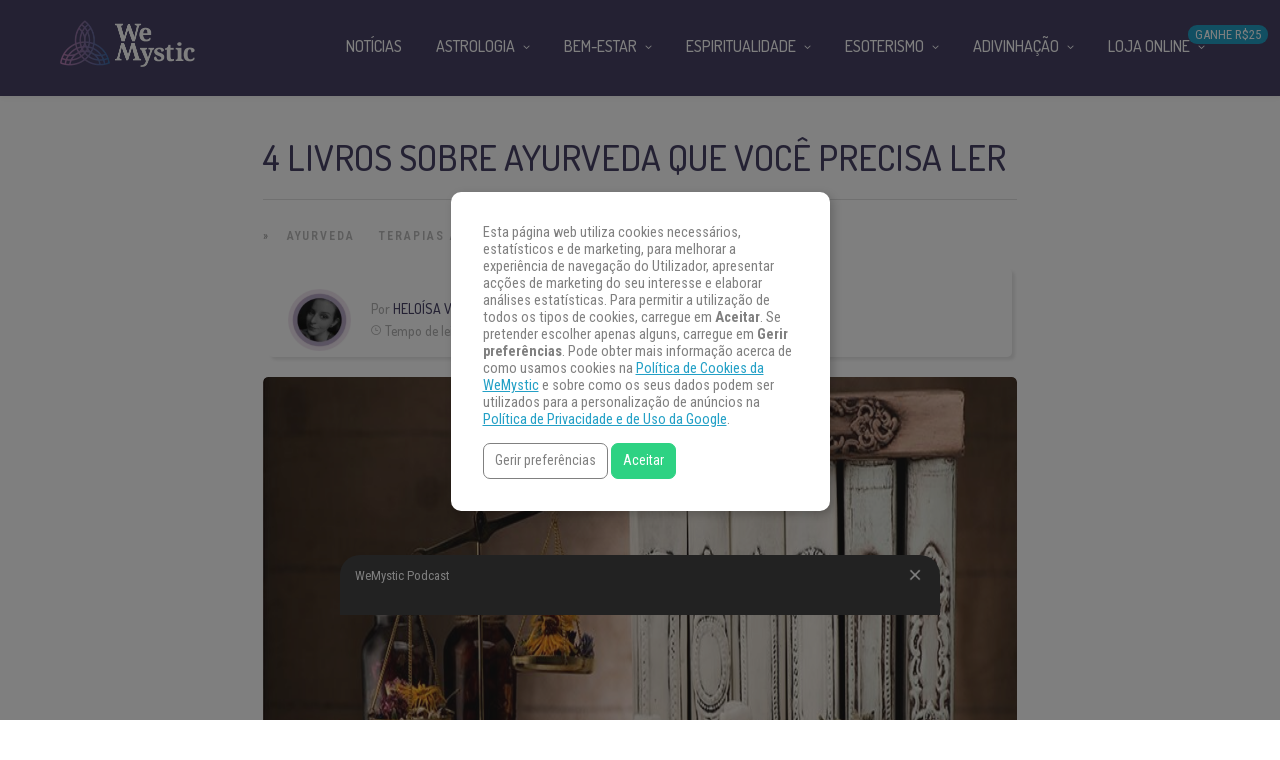

--- FILE ---
content_type: application/javascript;charset=UTF-8
request_url: https://gdpr-consent-recorder-prod.wemystic.workers.dev/cookie?callback=jsonp_callback_27214
body_size: -99
content:
jsonp_callback_27214({
  "uuid": "7m6oaf"
})